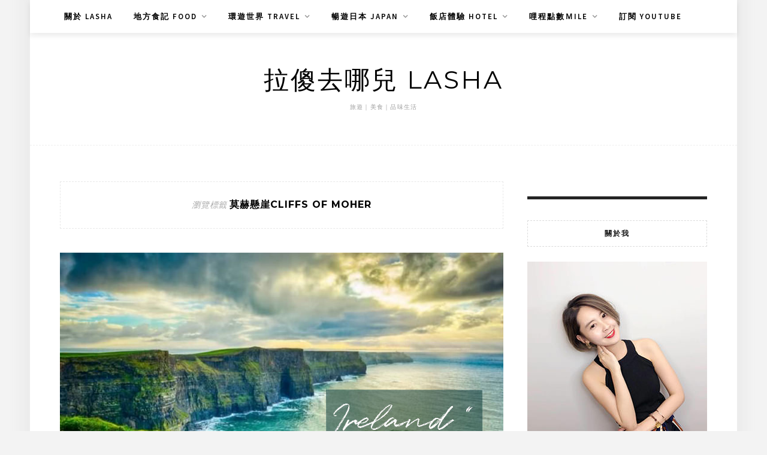

--- FILE ---
content_type: text/html; charset=utf-8
request_url: https://www.google.com/recaptcha/api2/aframe
body_size: 183
content:
<!DOCTYPE HTML><html><head><meta http-equiv="content-type" content="text/html; charset=UTF-8"></head><body><script nonce="3Bfp2qASqixp7648lfYT1A">/** Anti-fraud and anti-abuse applications only. See google.com/recaptcha */ try{var clients={'sodar':'https://pagead2.googlesyndication.com/pagead/sodar?'};window.addEventListener("message",function(a){try{if(a.source===window.parent){var b=JSON.parse(a.data);var c=clients[b['id']];if(c){var d=document.createElement('img');d.src=c+b['params']+'&rc='+(localStorage.getItem("rc::a")?sessionStorage.getItem("rc::b"):"");window.document.body.appendChild(d);sessionStorage.setItem("rc::e",parseInt(sessionStorage.getItem("rc::e")||0)+1);localStorage.setItem("rc::h",'1769850956362');}}}catch(b){}});window.parent.postMessage("_grecaptcha_ready", "*");}catch(b){}</script></body></html>

--- FILE ---
content_type: application/javascript; charset=utf-8
request_url: https://fundingchoicesmessages.google.com/f/AGSKWxUrMJBWH9UML9HKZhZKICcaT_GCQDf_S21kzQQ1zJCnCrZd3StATG3HITJHFzFkeHJzKSscOBEsXOkV5KzekiS7CTt7ItmSFoYKXq_b-AeZn6sNoDUwi2Fj_AqWdyepA5eUNVsJjxvCQwMYsb9NbdftajXEdZ6_mZzhWYRXiLj5xj_vqkk37phiVEfk/_/mediaAd./banner468__468_80__480x60.-side-ad-
body_size: -1288
content:
window['5fff23c0-ad8b-456c-859d-33b45c4356f1'] = true;